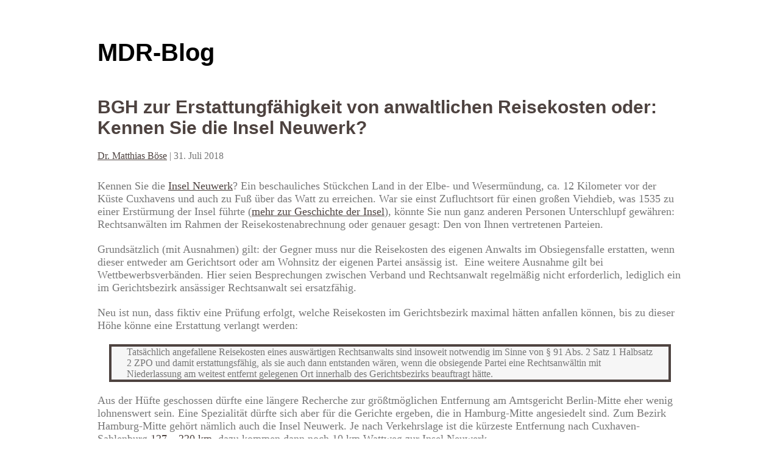

--- FILE ---
content_type: text/html; charset=UTF-8
request_url: https://blog.otto-schmidt.de/mdr/tag/gerichtsbezirk/
body_size: 9780
content:
<!DOCTYPE html>
<html lang="de-DE-formal" prefix="og: http://ogp.me/ns#">
<head>
<meta charset="UTF-8" />
<meta name="viewport" content="width=device-width" />
<link rel="stylesheet" type="text/css" href="https://blog.otto-schmidt.de/mdr/wp-content/themes/writer/style.css" />
<title>Gerichtsbezirk &#8211; MDR-Blog</title>
<meta name='robots' content='max-image-preview:large' />
<link rel="alternate" type="application/rss+xml" title="MDR-Blog &raquo; Feed" href="https://blog.otto-schmidt.de/mdr/feed/" />
<link rel="alternate" type="application/rss+xml" title="MDR-Blog &raquo; Kommentar Feed" href="https://blog.otto-schmidt.de/mdr/comments/feed/" />
<link rel="alternate" type="application/rss+xml" title="MDR-Blog &raquo; Gerichtsbezirk Tag Newsfeed" href="https://blog.otto-schmidt.de/mdr/tag/gerichtsbezirk/feed/" />
<link rel='stylesheet' id='wp-block-library-css'  href='https://blog.otto-schmidt.de/mdr/wp-includes/css/dist/block-library/style.min.css?ver=5.8.3' type='text/css' media='all' />
<link rel='stylesheet' id='wp-pagenavi-css'  href='https://blog.otto-schmidt.de/mdr/wp-content/plugins/wp-pagenavi/pagenavi-css.css?ver=2.70' type='text/css' media='all' />
<link rel='stylesheet' id='author-avatars-widget-css'  href='https://blog.otto-schmidt.de/mdr/wp-content/plugins/author-avatars/css/widget.css?ver=1.18' type='text/css' media='all' />
<link rel='stylesheet' id='author-avatars-shortcode-css'  href='https://blog.otto-schmidt.de/mdr/wp-content/plugins/author-avatars/css/shortcode.css?ver=1.18' type='text/css' media='all' />
<script type='text/javascript' src='https://blog.otto-schmidt.de/mdr/wp-includes/js/jquery/jquery.min.js?ver=3.6.0' id='jquery-core-js'></script>
<script type='text/javascript' src='https://blog.otto-schmidt.de/mdr/wp-includes/js/jquery/jquery-migrate.min.js?ver=3.3.2' id='jquery-migrate-js'></script>
<script type='text/javascript' src='https://blog.otto-schmidt.de/mdr/wp-content/themes/writer/videos.js?ver=5.8.3' id='writer-videos-js'></script>
<link rel="https://api.w.org/" href="https://blog.otto-schmidt.de/mdr/wp-json/" /><link rel="alternate" type="application/json" href="https://blog.otto-schmidt.de/mdr/wp-json/wp/v2/tags/1173" /><link rel="EditURI" type="application/rsd+xml" title="RSD" href="https://blog.otto-schmidt.de/mdr/xmlrpc.php?rsd" />
<link rel="wlwmanifest" type="application/wlwmanifest+xml" href="https://blog.otto-schmidt.de/mdr/wp-includes/wlwmanifest.xml" /> 
<meta name="generator" content="WordPress 5.8.3" />
<meta property="og:title" name="og:title" content="Gerichtsbezirk" />
<meta property="og:type" name="og:type" content="website" />
<meta property="og:locale" name="og:locale" content="de_DE_formal" />
<meta property="og:site_name" name="og:site_name" content="MDR-Blog" />
<meta property="twitter:card" name="twitter:card" content="summary" />
<style type="text/css">
	.mu_register .error {font-size: 12px; margin:5px 0; }
	.mu_register #spambot {font-size: 12px; margin:10px 0; }
	#spambot {clear:both; font-size: 12px; margin:10px 0;}	
</style>
<script type="text/javascript">
jQuery(document).ready(function($){
$("#wrapper").vids();
});
</script>
</head>
<body class="archive tag tag-gerichtsbezirk tag-1173">
<div id="wrapper" class="hfeed">
<header id="header" role="banner">
<section id="branding">
<div id="site-title"><a href="https://blog.otto-schmidt.de/mdr/" title="MDR-Blog" rel="home">MDR-Blog</a></div>
<div id="site-description"></div>
</section>
</header>
<div id="container"><section id="content" role="main">
<article id="post-1081" class="post-1081 post type-post status-publish format-standard hentry category-gebuehrenrecht category-kostenfestsetzung category-kostenrecht category-wettbewerbsrecht tag-bgh tag-fiktiv tag-gerichtsbezirk tag-reisekosten tag-sitz tag-wettbewerbsverband tag-wohnsitz">
<header>
<h2 class="entry-title"><a href="https://blog.otto-schmidt.de/mdr/2018/07/31/bgh-zur-erstattungfaehigkeit-von-anwaltlichen-reisekosten-oder-kennen-sie-die-insel-neuwerk/" title="BGH zur Erstattungfähigkeit von anwaltlichen Reisekosten oder: Kennen Sie die Insel Neuwerk?" rel="bookmark">BGH zur Erstattungfähigkeit von anwaltlichen Reisekosten oder: Kennen Sie die Insel Neuwerk?</a></h2> <section class="entry-meta">
<span class="author vcard"><a href="https://blog.otto-schmidt.de/mdr/author/mboese/" title="Beiträge von Dr. Matthias Böse" rel="author">Dr. Matthias Böse</a></span>
<span class="meta-sep"> | </span>
<span class="entry-date">31. Juli 2018</span>
</section>
</header>
<section class="entry-content">
<p>Kennen Sie die <a href="https://de.wikipedia.org/wiki/Neuwerk" target="_blank">Insel Neuwerk</a>? Ein beschauliches Stückchen Land in der Elbe- und Wesermündung, ca. 12 Kilometer vor der Küste Cuxhavens und auch zu Fuß über das Watt zu erreichen. War sie einst Zufluchtsort für einen großen Viehdieb, was 1535 zu einer Erstürmung der Insel führte (<a href="http://resolver.sub.uni-hamburg.de/goobi/PPN665239416" target="_blank">mehr zur Geschichte der Insel</a>), könnte Sie nun ganz anderen Personen Unterschlupf gewähren: Rechtsanwälten im Rahmen der Reisekostenabrechnung oder genauer gesagt: Den von Ihnen vertretenen Parteien.</p>
<p>Grundsätzlich (mit Ausnahmen) gilt: der Gegner muss nur die Reisekosten des eigenen Anwalts im Obsiegensfalle erstatten, wenn dieser entweder am Gerichtsort oder am Wohnsitz der eigenen Partei ansässig ist.  Eine weitere Ausnahme gilt bei Wettbewerbsverbänden. Hier seien Besprechungen zwischen Verband und Rechtsanwalt regelmäßig nicht erforderlich, lediglich ein im Gerichtsbezirk ansässiger Rechtsanwalt sei ersatzfähig.</p>
<p>Neu ist nun, dass fiktiv eine Prüfung erfolgt, welche Reisekosten im Gerichtsbezirk maximal hätten anfallen können, bis zu dieser Höhe könne eine Erstattung verlangt werden:</p>
<blockquote>
<div>Tatsächlich angefallene Reisekosten eines auswärtigen Rechtsanwalts sind insoweit notwendig im Sinne von § 91 Abs. 2 Satz 1 Halbsatz 2 ZPO und damit erstattungsfähig, als sie auch dann entstanden wären, wenn die obsiegende Partei eine Rechtsanwältin mit Niederlassung am weitest entfernt gelegenen Ort innerhalb des Gerichtsbezirks beauftragt hätte.</div>
</blockquote>
<p>Aus der Hüfte geschossen dürfte eine längere Recherche zur größtmöglichen Entfernung am Amtsgericht Berlin-Mitte eher wenig lohnenswert sein. Eine Spezialität dürfte sich aber für die Gerichte ergeben, die in Hamburg-Mitte angesiedelt sind. Zum Bezirk Hamburg-Mitte gehört nämlich auch die Insel Neuwerk. Je nach Verkehrslage ist die kürzeste Entfernung nach Cuxhaven-Sahlenburg <a href="https://www.google.com/maps/dir/Sahlenburg,+27476+Cuxhaven/Amtsgericht+Hamburg-Mitte,+Sievekingpl.+1,+20355+Hamburg/@53.4507128,8.7464499,9z/data=!4m15!4m14!1m5!1m1!1s0x47b403566fa8faf7:0xa26cf79ea8ba030!2m2!1d8.6136934!2d53.8616374!1m5!1m1!1s0x47b18f1442f98e8d:0x4586e14ed0948fd7!2m2!1d9.9763102!2d53.5555904!3e0!5i1" target="_blank">127 &#8211; 220 km</a>, dazu kommen dann noch 10 km Wattweg zur Insel Neuwerk.</p>
<p>Dieses ziemlich schräge Bild passt auch in die ansonsten an der Entscheidung des BGH geübte Kritik z.B. vom <a href="https://www.unterscheidungskraft.com/zivilprozessrecht/kostenrecht/anwaltskosten-bei-wettbewerbsverbaenden-am-problem-vorbeigewuerfelt.html" target="_blank">Kollegen Christian Franz</a></p>
<p>Das Landgericht Pinneberg ist übrigens für die Insel Helgoland zuständig, wobei eine Anreise ohne Boot oder Flugzeug schwierig erscheint.</p>
<p><a href="http://portal.stbcenter.de/Default.aspx?hitnr=0&amp;t=636687438306712500&amp;url=rn%3arsv%5e%5efile%3a%2f%2fR%7c%2fDoc%2fRechtsprechung%2fBGH%2f2018%2f1527707.xml&amp;ref=hitlist_hl">BGH, Beschl. v. 9.5.2018 &#8211; I ZB 62/17</a><br />
Update: Die Lösung ist da! https://gerichtsbezirke.de/</p>
<p>&nbsp;</p>
<div class="entry-links"></div>
</section>
<footer class="entry-footer">
<span class="cat-links">Kategorien: <a href="https://blog.otto-schmidt.de/mdr/category/gebuehrenrecht/" rel="category tag">Gebührenrecht</a>, <a href="https://blog.otto-schmidt.de/mdr/category/kostenfestsetzung/" rel="category tag">Kostenfestsetzung</a>, <a href="https://blog.otto-schmidt.de/mdr/category/kostenrecht/" rel="category tag">Kostenrecht</a>, <a href="https://blog.otto-schmidt.de/mdr/category/wettbewerbsrecht/" rel="category tag">Wettbewerbsrecht</a></span>
<span class="tag-links">Schlagwörter: <a href="https://blog.otto-schmidt.de/mdr/tag/bgh/" rel="tag">BGH</a>, <a href="https://blog.otto-schmidt.de/mdr/tag/fiktiv/" rel="tag">Fiktiv</a>, <a href="https://blog.otto-schmidt.de/mdr/tag/gerichtsbezirk/" rel="tag">Gerichtsbezirk</a>, <a href="https://blog.otto-schmidt.de/mdr/tag/reisekosten/" rel="tag">Reisekosten</a>, <a href="https://blog.otto-schmidt.de/mdr/tag/sitz/" rel="tag">Sitz</a>, <a href="https://blog.otto-schmidt.de/mdr/tag/wettbewerbsverband/" rel="tag">Wettbewerbsverband</a>, <a href="https://blog.otto-schmidt.de/mdr/tag/wohnsitz/" rel="tag">Wohnsitz</a></span>
</footer> 
</article>
</section>
</div>
<footer id="footer" role="contentinfo">
<div id="copyright">
&copy; 2026 MDR-Blog</div>
</footer>
</div>
<script type='text/javascript' src='https://blog.otto-schmidt.de/mdr/wp-includes/js/jquery/ui/core.min.js?ver=1.12.1' id='jquery-ui-core-js'></script>
<script type='text/javascript' src='https://blog.otto-schmidt.de/mdr/wp-includes/js/jquery/ui/mouse.min.js?ver=1.12.1' id='jquery-ui-mouse-js'></script>
<script type='text/javascript' src='https://blog.otto-schmidt.de/mdr/wp-includes/js/jquery/ui/sortable.min.js?ver=1.12.1' id='jquery-ui-sortable-js'></script>
<script type='text/javascript' src='https://blog.otto-schmidt.de/mdr/wp-includes/js/wp-embed.min.js?ver=5.8.3' id='wp-embed-js'></script>
</body>
</html>